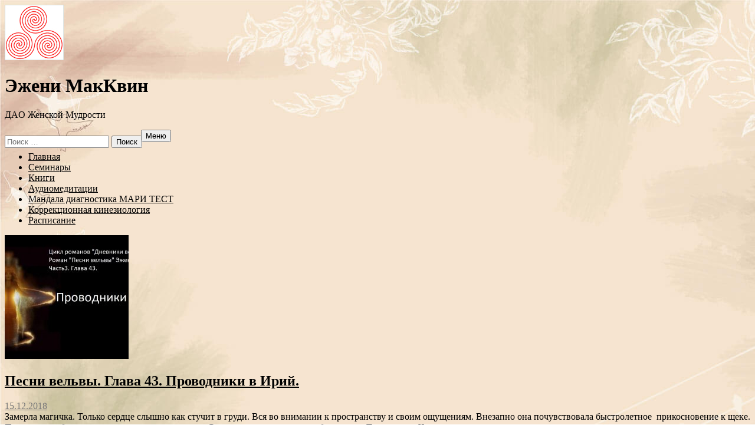

--- FILE ---
content_type: text/html; charset=UTF-8
request_url: https://moonshaman.com/tag/makosha-sestra/
body_size: 14804
content:
<!DOCTYPE html>
<html dir="ltr" lang="ru-RU" prefix="og: http://ogp.me/ns# fb: http://ogp.me/ns/fb#">
<head>
	<meta charset="UTF-8">
	<meta name="viewport" content="width=device-width, initial-scale=1">
	<meta name="it-rating" content="it-rat-b881c007663ec806c178c925d8dd8e36" />
	<meta name="yandex-verification" content="a0bec1d9902a72f7" />
	<meta name="msapplication-TileColor" content="#FF8788">
	<meta name="msapplication-navbutton-color" content="#FF8788">
	<meta name="apple-mobile-web-app-status-bar-style" content="#FF8788">
	<meta name="theme-color" content="#FF8788">
	<meta name="author" content="Эжени МакКвин">
	<meta name="generator" content="ITKIN.studio">
	<meta name="geo.placename" content="Киев, Украина" />
	<meta name="geo.position" content="50.4501000;30.5234000" />
	<meta name="geo.region" content="UA-город Киев" />
	<meta name="ICBM" content="50.4501000, 30.5234000" />
       	<meta property="og:image" content="" />

	<title>макоша сестра | Эжени МакКвин. Дао Женской Мудрости.</title>

<!--                    	<meta property="og:image" content="https://moonshaman.com/wp-content/uploads/2018/12/gl-43-big.jpg" />
	-->
	<link rel="manifest" href="/sp-push-manifest.json">
	<link rel="profile" href="https://gmpg.org/xfn/11">
	        
	<link rel="shortcut icon" href="https://moonshaman.com/wp-content/uploads/2016/02/triplegodspiral.jpg" />	
		<!-- All in One SEO 4.9.1.1 - aioseo.com -->
	<meta name="robots" content="max-image-preview:large" />
	<link rel="canonical" href="https://moonshaman.com/tag/makosha-sestra/" />
	<meta name="generator" content="All in One SEO (AIOSEO) 4.9.1.1" />
		<script type="application/ld+json" class="aioseo-schema">
			{"@context":"https:\/\/schema.org","@graph":[{"@type":"BreadcrumbList","@id":"https:\/\/moonshaman.com\/tag\/makosha-sestra\/#breadcrumblist","itemListElement":[{"@type":"ListItem","@id":"https:\/\/moonshaman.com#listItem","position":1,"name":"\u0413\u043b\u0430\u0432\u043d\u0430\u044f","item":"https:\/\/moonshaman.com","nextItem":{"@type":"ListItem","@id":"https:\/\/moonshaman.com\/tag\/makosha-sestra\/#listItem","name":"\u043c\u0430\u043a\u043e\u0448\u0430 \u0441\u0435\u0441\u0442\u0440\u0430"}},{"@type":"ListItem","@id":"https:\/\/moonshaman.com\/tag\/makosha-sestra\/#listItem","position":2,"name":"\u043c\u0430\u043a\u043e\u0448\u0430 \u0441\u0435\u0441\u0442\u0440\u0430","previousItem":{"@type":"ListItem","@id":"https:\/\/moonshaman.com#listItem","name":"\u0413\u043b\u0430\u0432\u043d\u0430\u044f"}}]},{"@type":"CollectionPage","@id":"https:\/\/moonshaman.com\/tag\/makosha-sestra\/#collectionpage","url":"https:\/\/moonshaman.com\/tag\/makosha-sestra\/","name":"\u043c\u0430\u043a\u043e\u0448\u0430 \u0441\u0435\u0441\u0442\u0440\u0430 | \u042d\u0436\u0435\u043d\u0438 \u041c\u0430\u043a\u041a\u0432\u0438\u043d. \u0414\u0430\u043e \u0416\u0435\u043d\u0441\u043a\u043e\u0439 \u041c\u0443\u0434\u0440\u043e\u0441\u0442\u0438.","inLanguage":"ru-RU","isPartOf":{"@id":"https:\/\/moonshaman.com\/#website"},"breadcrumb":{"@id":"https:\/\/moonshaman.com\/tag\/makosha-sestra\/#breadcrumblist"}},{"@type":"Person","@id":"https:\/\/moonshaman.com\/#person","name":"\u042d\u0436\u0435\u043d\u0438 \u041c\u0430\u043a\u041a\u0432\u0438\u043d","image":{"@type":"ImageObject","@id":"https:\/\/moonshaman.com\/tag\/makosha-sestra\/#personImage","url":"https:\/\/secure.gravatar.com\/avatar\/c5e4083e303511cd3cec20c5fe87fba265c127f32f020601a0bd5ce31c35fd17?s=96&d=mm&r=g","width":96,"height":96,"caption":"\u042d\u0436\u0435\u043d\u0438 \u041c\u0430\u043a\u041a\u0432\u0438\u043d"}},{"@type":"WebSite","@id":"https:\/\/moonshaman.com\/#website","url":"https:\/\/moonshaman.com\/","name":"\u042d\u0436\u0435\u043d\u0438 \u041c\u0430\u043a\u041a\u0432\u0438\u043d. \u0414\u0430\u043e \u0416\u0435\u043d\u0441\u043a\u043e\u0439 \u041c\u0443\u0434\u0440\u043e\u0441\u0442\u0438.","description":"\u043e\u0444\u0438\u0446\u0438\u0430\u043b\u044c\u043d\u044b\u0439 \u0441\u0430\u0439\u0442 \u042d\u0436\u0435\u043d\u0438 \u041c\u0430\u043a\u041a\u0432\u0438\u043d","inLanguage":"ru-RU","publisher":{"@id":"https:\/\/moonshaman.com\/#person"}}]}
		</script>
		<!-- All in One SEO -->

<link rel='dns-prefetch' href='//fonts.googleapis.com' />
<link rel="alternate" type="application/rss+xml" title="Эжени МакКвин. Дао Женской Мудрости. &raquo; Лента" href="https://moonshaman.com/feed/" />
<link rel="alternate" type="application/rss+xml" title="Эжени МакКвин. Дао Женской Мудрости. &raquo; Лента комментариев" href="https://moonshaman.com/comments/feed/" />
<link rel="alternate" type="application/rss+xml" title="Эжени МакКвин. Дао Женской Мудрости. &raquo; Лента метки макоша сестра" href="https://moonshaman.com/tag/makosha-sestra/feed/" />
<style id='wp-img-auto-sizes-contain-inline-css' type='text/css'>
img:is([sizes=auto i],[sizes^="auto," i]){contain-intrinsic-size:3000px 1500px}
/*# sourceURL=wp-img-auto-sizes-contain-inline-css */
</style>
<style id='wp-emoji-styles-inline-css' type='text/css'>

	img.wp-smiley, img.emoji {
		display: inline !important;
		border: none !important;
		box-shadow: none !important;
		height: 1em !important;
		width: 1em !important;
		margin: 0 0.07em !important;
		vertical-align: -0.1em !important;
		background: none !important;
		padding: 0 !important;
	}
/*# sourceURL=wp-emoji-styles-inline-css */
</style>
<style id='wp-block-library-inline-css' type='text/css'>
:root{--wp-block-synced-color:#7a00df;--wp-block-synced-color--rgb:122,0,223;--wp-bound-block-color:var(--wp-block-synced-color);--wp-editor-canvas-background:#ddd;--wp-admin-theme-color:#007cba;--wp-admin-theme-color--rgb:0,124,186;--wp-admin-theme-color-darker-10:#006ba1;--wp-admin-theme-color-darker-10--rgb:0,107,160.5;--wp-admin-theme-color-darker-20:#005a87;--wp-admin-theme-color-darker-20--rgb:0,90,135;--wp-admin-border-width-focus:2px}@media (min-resolution:192dpi){:root{--wp-admin-border-width-focus:1.5px}}.wp-element-button{cursor:pointer}:root .has-very-light-gray-background-color{background-color:#eee}:root .has-very-dark-gray-background-color{background-color:#313131}:root .has-very-light-gray-color{color:#eee}:root .has-very-dark-gray-color{color:#313131}:root .has-vivid-green-cyan-to-vivid-cyan-blue-gradient-background{background:linear-gradient(135deg,#00d084,#0693e3)}:root .has-purple-crush-gradient-background{background:linear-gradient(135deg,#34e2e4,#4721fb 50%,#ab1dfe)}:root .has-hazy-dawn-gradient-background{background:linear-gradient(135deg,#faaca8,#dad0ec)}:root .has-subdued-olive-gradient-background{background:linear-gradient(135deg,#fafae1,#67a671)}:root .has-atomic-cream-gradient-background{background:linear-gradient(135deg,#fdd79a,#004a59)}:root .has-nightshade-gradient-background{background:linear-gradient(135deg,#330968,#31cdcf)}:root .has-midnight-gradient-background{background:linear-gradient(135deg,#020381,#2874fc)}:root{--wp--preset--font-size--normal:16px;--wp--preset--font-size--huge:42px}.has-regular-font-size{font-size:1em}.has-larger-font-size{font-size:2.625em}.has-normal-font-size{font-size:var(--wp--preset--font-size--normal)}.has-huge-font-size{font-size:var(--wp--preset--font-size--huge)}.has-text-align-center{text-align:center}.has-text-align-left{text-align:left}.has-text-align-right{text-align:right}.has-fit-text{white-space:nowrap!important}#end-resizable-editor-section{display:none}.aligncenter{clear:both}.items-justified-left{justify-content:flex-start}.items-justified-center{justify-content:center}.items-justified-right{justify-content:flex-end}.items-justified-space-between{justify-content:space-between}.screen-reader-text{border:0;clip-path:inset(50%);height:1px;margin:-1px;overflow:hidden;padding:0;position:absolute;width:1px;word-wrap:normal!important}.screen-reader-text:focus{background-color:#ddd;clip-path:none;color:#444;display:block;font-size:1em;height:auto;left:5px;line-height:normal;padding:15px 23px 14px;text-decoration:none;top:5px;width:auto;z-index:100000}html :where(.has-border-color){border-style:solid}html :where([style*=border-top-color]){border-top-style:solid}html :where([style*=border-right-color]){border-right-style:solid}html :where([style*=border-bottom-color]){border-bottom-style:solid}html :where([style*=border-left-color]){border-left-style:solid}html :where([style*=border-width]){border-style:solid}html :where([style*=border-top-width]){border-top-style:solid}html :where([style*=border-right-width]){border-right-style:solid}html :where([style*=border-bottom-width]){border-bottom-style:solid}html :where([style*=border-left-width]){border-left-style:solid}html :where(img[class*=wp-image-]){height:auto;max-width:100%}:where(figure){margin:0 0 1em}html :where(.is-position-sticky){--wp-admin--admin-bar--position-offset:var(--wp-admin--admin-bar--height,0px)}@media screen and (max-width:600px){html :where(.is-position-sticky){--wp-admin--admin-bar--position-offset:0px}}

/*# sourceURL=wp-block-library-inline-css */
</style><style id='global-styles-inline-css' type='text/css'>
:root{--wp--preset--aspect-ratio--square: 1;--wp--preset--aspect-ratio--4-3: 4/3;--wp--preset--aspect-ratio--3-4: 3/4;--wp--preset--aspect-ratio--3-2: 3/2;--wp--preset--aspect-ratio--2-3: 2/3;--wp--preset--aspect-ratio--16-9: 16/9;--wp--preset--aspect-ratio--9-16: 9/16;--wp--preset--color--black: #000000;--wp--preset--color--cyan-bluish-gray: #abb8c3;--wp--preset--color--white: #ffffff;--wp--preset--color--pale-pink: #f78da7;--wp--preset--color--vivid-red: #cf2e2e;--wp--preset--color--luminous-vivid-orange: #ff6900;--wp--preset--color--luminous-vivid-amber: #fcb900;--wp--preset--color--light-green-cyan: #7bdcb5;--wp--preset--color--vivid-green-cyan: #00d084;--wp--preset--color--pale-cyan-blue: #8ed1fc;--wp--preset--color--vivid-cyan-blue: #0693e3;--wp--preset--color--vivid-purple: #9b51e0;--wp--preset--gradient--vivid-cyan-blue-to-vivid-purple: linear-gradient(135deg,rgb(6,147,227) 0%,rgb(155,81,224) 100%);--wp--preset--gradient--light-green-cyan-to-vivid-green-cyan: linear-gradient(135deg,rgb(122,220,180) 0%,rgb(0,208,130) 100%);--wp--preset--gradient--luminous-vivid-amber-to-luminous-vivid-orange: linear-gradient(135deg,rgb(252,185,0) 0%,rgb(255,105,0) 100%);--wp--preset--gradient--luminous-vivid-orange-to-vivid-red: linear-gradient(135deg,rgb(255,105,0) 0%,rgb(207,46,46) 100%);--wp--preset--gradient--very-light-gray-to-cyan-bluish-gray: linear-gradient(135deg,rgb(238,238,238) 0%,rgb(169,184,195) 100%);--wp--preset--gradient--cool-to-warm-spectrum: linear-gradient(135deg,rgb(74,234,220) 0%,rgb(151,120,209) 20%,rgb(207,42,186) 40%,rgb(238,44,130) 60%,rgb(251,105,98) 80%,rgb(254,248,76) 100%);--wp--preset--gradient--blush-light-purple: linear-gradient(135deg,rgb(255,206,236) 0%,rgb(152,150,240) 100%);--wp--preset--gradient--blush-bordeaux: linear-gradient(135deg,rgb(254,205,165) 0%,rgb(254,45,45) 50%,rgb(107,0,62) 100%);--wp--preset--gradient--luminous-dusk: linear-gradient(135deg,rgb(255,203,112) 0%,rgb(199,81,192) 50%,rgb(65,88,208) 100%);--wp--preset--gradient--pale-ocean: linear-gradient(135deg,rgb(255,245,203) 0%,rgb(182,227,212) 50%,rgb(51,167,181) 100%);--wp--preset--gradient--electric-grass: linear-gradient(135deg,rgb(202,248,128) 0%,rgb(113,206,126) 100%);--wp--preset--gradient--midnight: linear-gradient(135deg,rgb(2,3,129) 0%,rgb(40,116,252) 100%);--wp--preset--font-size--small: 13px;--wp--preset--font-size--medium: 20px;--wp--preset--font-size--large: 36px;--wp--preset--font-size--x-large: 42px;--wp--preset--spacing--20: 0.44rem;--wp--preset--spacing--30: 0.67rem;--wp--preset--spacing--40: 1rem;--wp--preset--spacing--50: 1.5rem;--wp--preset--spacing--60: 2.25rem;--wp--preset--spacing--70: 3.38rem;--wp--preset--spacing--80: 5.06rem;--wp--preset--shadow--natural: 6px 6px 9px rgba(0, 0, 0, 0.2);--wp--preset--shadow--deep: 12px 12px 50px rgba(0, 0, 0, 0.4);--wp--preset--shadow--sharp: 6px 6px 0px rgba(0, 0, 0, 0.2);--wp--preset--shadow--outlined: 6px 6px 0px -3px rgb(255, 255, 255), 6px 6px rgb(0, 0, 0);--wp--preset--shadow--crisp: 6px 6px 0px rgb(0, 0, 0);}:where(.is-layout-flex){gap: 0.5em;}:where(.is-layout-grid){gap: 0.5em;}body .is-layout-flex{display: flex;}.is-layout-flex{flex-wrap: wrap;align-items: center;}.is-layout-flex > :is(*, div){margin: 0;}body .is-layout-grid{display: grid;}.is-layout-grid > :is(*, div){margin: 0;}:where(.wp-block-columns.is-layout-flex){gap: 2em;}:where(.wp-block-columns.is-layout-grid){gap: 2em;}:where(.wp-block-post-template.is-layout-flex){gap: 1.25em;}:where(.wp-block-post-template.is-layout-grid){gap: 1.25em;}.has-black-color{color: var(--wp--preset--color--black) !important;}.has-cyan-bluish-gray-color{color: var(--wp--preset--color--cyan-bluish-gray) !important;}.has-white-color{color: var(--wp--preset--color--white) !important;}.has-pale-pink-color{color: var(--wp--preset--color--pale-pink) !important;}.has-vivid-red-color{color: var(--wp--preset--color--vivid-red) !important;}.has-luminous-vivid-orange-color{color: var(--wp--preset--color--luminous-vivid-orange) !important;}.has-luminous-vivid-amber-color{color: var(--wp--preset--color--luminous-vivid-amber) !important;}.has-light-green-cyan-color{color: var(--wp--preset--color--light-green-cyan) !important;}.has-vivid-green-cyan-color{color: var(--wp--preset--color--vivid-green-cyan) !important;}.has-pale-cyan-blue-color{color: var(--wp--preset--color--pale-cyan-blue) !important;}.has-vivid-cyan-blue-color{color: var(--wp--preset--color--vivid-cyan-blue) !important;}.has-vivid-purple-color{color: var(--wp--preset--color--vivid-purple) !important;}.has-black-background-color{background-color: var(--wp--preset--color--black) !important;}.has-cyan-bluish-gray-background-color{background-color: var(--wp--preset--color--cyan-bluish-gray) !important;}.has-white-background-color{background-color: var(--wp--preset--color--white) !important;}.has-pale-pink-background-color{background-color: var(--wp--preset--color--pale-pink) !important;}.has-vivid-red-background-color{background-color: var(--wp--preset--color--vivid-red) !important;}.has-luminous-vivid-orange-background-color{background-color: var(--wp--preset--color--luminous-vivid-orange) !important;}.has-luminous-vivid-amber-background-color{background-color: var(--wp--preset--color--luminous-vivid-amber) !important;}.has-light-green-cyan-background-color{background-color: var(--wp--preset--color--light-green-cyan) !important;}.has-vivid-green-cyan-background-color{background-color: var(--wp--preset--color--vivid-green-cyan) !important;}.has-pale-cyan-blue-background-color{background-color: var(--wp--preset--color--pale-cyan-blue) !important;}.has-vivid-cyan-blue-background-color{background-color: var(--wp--preset--color--vivid-cyan-blue) !important;}.has-vivid-purple-background-color{background-color: var(--wp--preset--color--vivid-purple) !important;}.has-black-border-color{border-color: var(--wp--preset--color--black) !important;}.has-cyan-bluish-gray-border-color{border-color: var(--wp--preset--color--cyan-bluish-gray) !important;}.has-white-border-color{border-color: var(--wp--preset--color--white) !important;}.has-pale-pink-border-color{border-color: var(--wp--preset--color--pale-pink) !important;}.has-vivid-red-border-color{border-color: var(--wp--preset--color--vivid-red) !important;}.has-luminous-vivid-orange-border-color{border-color: var(--wp--preset--color--luminous-vivid-orange) !important;}.has-luminous-vivid-amber-border-color{border-color: var(--wp--preset--color--luminous-vivid-amber) !important;}.has-light-green-cyan-border-color{border-color: var(--wp--preset--color--light-green-cyan) !important;}.has-vivid-green-cyan-border-color{border-color: var(--wp--preset--color--vivid-green-cyan) !important;}.has-pale-cyan-blue-border-color{border-color: var(--wp--preset--color--pale-cyan-blue) !important;}.has-vivid-cyan-blue-border-color{border-color: var(--wp--preset--color--vivid-cyan-blue) !important;}.has-vivid-purple-border-color{border-color: var(--wp--preset--color--vivid-purple) !important;}.has-vivid-cyan-blue-to-vivid-purple-gradient-background{background: var(--wp--preset--gradient--vivid-cyan-blue-to-vivid-purple) !important;}.has-light-green-cyan-to-vivid-green-cyan-gradient-background{background: var(--wp--preset--gradient--light-green-cyan-to-vivid-green-cyan) !important;}.has-luminous-vivid-amber-to-luminous-vivid-orange-gradient-background{background: var(--wp--preset--gradient--luminous-vivid-amber-to-luminous-vivid-orange) !important;}.has-luminous-vivid-orange-to-vivid-red-gradient-background{background: var(--wp--preset--gradient--luminous-vivid-orange-to-vivid-red) !important;}.has-very-light-gray-to-cyan-bluish-gray-gradient-background{background: var(--wp--preset--gradient--very-light-gray-to-cyan-bluish-gray) !important;}.has-cool-to-warm-spectrum-gradient-background{background: var(--wp--preset--gradient--cool-to-warm-spectrum) !important;}.has-blush-light-purple-gradient-background{background: var(--wp--preset--gradient--blush-light-purple) !important;}.has-blush-bordeaux-gradient-background{background: var(--wp--preset--gradient--blush-bordeaux) !important;}.has-luminous-dusk-gradient-background{background: var(--wp--preset--gradient--luminous-dusk) !important;}.has-pale-ocean-gradient-background{background: var(--wp--preset--gradient--pale-ocean) !important;}.has-electric-grass-gradient-background{background: var(--wp--preset--gradient--electric-grass) !important;}.has-midnight-gradient-background{background: var(--wp--preset--gradient--midnight) !important;}.has-small-font-size{font-size: var(--wp--preset--font-size--small) !important;}.has-medium-font-size{font-size: var(--wp--preset--font-size--medium) !important;}.has-large-font-size{font-size: var(--wp--preset--font-size--large) !important;}.has-x-large-font-size{font-size: var(--wp--preset--font-size--x-large) !important;}
/*# sourceURL=global-styles-inline-css */
</style>

<style id='classic-theme-styles-inline-css' type='text/css'>
/*! This file is auto-generated */
.wp-block-button__link{color:#fff;background-color:#32373c;border-radius:9999px;box-shadow:none;text-decoration:none;padding:calc(.667em + 2px) calc(1.333em + 2px);font-size:1.125em}.wp-block-file__button{background:#32373c;color:#fff;text-decoration:none}
/*# sourceURL=/wp-includes/css/classic-themes.min.css */
</style>
<link rel='stylesheet' id='cptch_stylesheet-css' href='https://moonshaman.com/wp-content/plugins/captcha/css/front_end_style.css?ver=4.4.5' type='text/css' media='all' />
<link rel='stylesheet' id='dashicons-css' href='https://moonshaman.com/wp-includes/css/dashicons.min.css?ver=75a82cd11a9151ff0000e61874739918' type='text/css' media='all' />
<link rel='stylesheet' id='cptch_desktop_style-css' href='https://moonshaman.com/wp-content/plugins/captcha/css/desktop_style.css?ver=4.4.5' type='text/css' media='all' />
<link rel='stylesheet' id='contact-form-7-css' href='https://moonshaman.com/wp-content/plugins/contact-form-7/includes/css/styles.css?ver=6.1.4' type='text/css' media='all' />
<link rel='stylesheet' id='sugarspice-fonts-css' href='//fonts.googleapis.com/css?family=Niconne%7CPT%2BSerif%3A400%2C700%7CRaleway%3A400%2C600&#038;subset=latin%2Clatin-ext&#038;ver=6.9' type='text/css' media='all' />
<link rel='stylesheet' id='sugarspice-style-css' href='https://moonshaman.com/wp-content/themes/sugar-and-spice/style.css?ver=75a82cd11a9151ff0000e61874739918' type='text/css' media='all' />
<link rel='stylesheet' id='sugarspice-responsive-css' href='https://moonshaman.com/wp-content/themes/sugar-and-spice/responsive.css?ver=75a82cd11a9151ff0000e61874739918' type='text/css' media='all' />
<link rel='stylesheet' id='sugarspice-icofont-css' href='https://moonshaman.com/wp-content/themes/sugar-and-spice/fonts/icofont.css?ver=75a82cd11a9151ff0000e61874739918' type='text/css' media='all' />
<link rel='stylesheet' id='default-slider-css' href='https://moonshaman.com/wp-content/themes/sugar-and-spice/css/default.css?ver=75a82cd11a9151ff0000e61874739918' type='text/css' media='all' />
<link rel='stylesheet' id='slider-css' href='https://moonshaman.com/wp-content/themes/sugar-and-spice/css/font-awesome.min.css?ver=1.1' type='text/css' media='all' />
<link rel='stylesheet' id='fancybox-css' href='https://moonshaman.com/wp-content/plugins/easy-fancybox/fancybox/1.5.4/jquery.fancybox.min.css?ver=75a82cd11a9151ff0000e61874739918' type='text/css' media='screen' />
<style id='fancybox-inline-css' type='text/css'>
#fancybox-outer{background:#ffffff}#fancybox-content{background:#ffffff;border-color:#ffffff;color:#000000;}#fancybox-title,#fancybox-title-float-main{color:#fff}
/*# sourceURL=fancybox-inline-css */
</style>
<script type="text/javascript" src="https://moonshaman.com/wp-content/themes/sugar-and-spice/js/jquery-1.7.1.min.js?ver=75a82cd11a9151ff0000e61874739918" id="jquery-1.7.1.min-js"></script>
<script type="text/javascript" src="https://moonshaman.com/wp-content/themes/sugar-and-spice/js/init.js?ver=75a82cd11a9151ff0000e61874739918" id="init-js"></script>
<script type="text/javascript" src="https://moonshaman.com/wp-content/themes/sugar-and-spice/js/mobilyslider.js?ver=75a82cd11a9151ff0000e61874739918" id="mobilyslider-js"></script>
<script type="text/javascript" src="https://moonshaman.com/wp-includes/js/jquery/jquery.min.js?ver=3.7.1" id="jquery-core-js"></script>
<script type="text/javascript" src="https://moonshaman.com/wp-includes/js/jquery/jquery-migrate.min.js?ver=3.4.1" id="jquery-migrate-js"></script>
<link rel="https://api.w.org/" href="https://moonshaman.com/wp-json/" /><link rel="alternate" title="JSON" type="application/json" href="https://moonshaman.com/wp-json/wp/v2/tags/7992" /><link rel="EditURI" type="application/rsd+xml" title="RSD" href="https://moonshaman.com/xmlrpc.php?rsd" />

<style>
a, a:visited { color:#000000; }
.entry-meta a { color:#797979; }
#nav-wrapper .ribbon-left, #nav-wrapper .ribbon-right { background-image: url("https://moonshaman.com/wp-content/themes/sugar-and-spice/images/ribbon-emerald.png"); }a:hover, a:focus, nav#main-nav > ul > li > a:hover { color: rgba(0, 0, 0, 0.7); }nav#main-nav > ul > li.current_page_item > a, nav#main-nav > ul > li.current_page_ancestor > a, nav#main-nav > ul > li.current-menu-item > a { color:#000000; }
.widget-title em { color:#000000; }
.widget_calendar table td#today { background:#000000; }
blockquote cite { color:#000000; }
blockquote { border-left-color: #000000;} {}
.button:hover, button:hover, a.social-icon:hover , input[type="submit"]:hover, input[type="reset"]:hover, input[type="button"]:hover { background: rgba(0, 0, 0, 0.7);} </style>
<style type="text/css" id="custom-background-css">
body.custom-background { background-image: url("https://moonshaman.com/wp-content/uploads/2016/02/background.jpg"); background-position: left top; background-size: auto; background-repeat: repeat; background-attachment: fixed; }
</style>
	
<!-- START - Open Graph and Twitter Card Tags 3.3.7 -->
 <!-- Facebook Open Graph -->
  <meta property="og:locale" content="ru_RU"/>
  <meta property="og:site_name" content="Эжени МакКвин. Дао Женской Мудрости."/>
  <meta property="og:title" content="макоша сестра"/>
  <meta property="og:url" content="https://moonshaman.com/tag/makosha-sestra/"/>
  <meta property="og:type" content="article"/>
  <meta property="og:description" content="макоша сестра"/>
  <meta property="og:image" content="https://moonshaman.com/wp-content/uploads/2016/02/PA092565-480x640.jpg"/>
  <meta property="og:image:url" content="https://moonshaman.com/wp-content/uploads/2016/02/PA092565-480x640.jpg"/>
  <meta property="og:image:secure_url" content="https://moonshaman.com/wp-content/uploads/2016/02/PA092565-480x640.jpg"/>
  <meta property="og:image:width" content="480"/>
  <meta property="og:image:height" content="640"/>
  <meta property="article:publisher" content="https://www.facebook.com/moondryad"/>
 <!-- Google+ / Schema.org -->
 <!-- Twitter Cards -->
  <meta name="twitter:title" content="макоша сестра"/>
  <meta name="twitter:url" content="https://moonshaman.com/tag/makosha-sestra/"/>
  <meta name="twitter:description" content="макоша сестра"/>
  <meta name="twitter:image" content="https://moonshaman.com/wp-content/uploads/2016/02/PA092565-480x640.jpg"/>
  <meta name="twitter:card" content="summary_large_image"/>
 <!-- SEO -->
 <!-- Misc. tags -->
 <!-- is_tag -->
<!-- END - Open Graph and Twitter Card Tags 3.3.7 -->
	
	<script src='https://www.google.com/recaptcha/api.js'></script>

	<!-- Google tag (gtag.js) --><script async src="https://www.googletagmanager.com/gtag/js?id=G-19Q0YVEM3W"></script><script>window.dataLayer = window.dataLayer || [];function gtag(){dataLayer.push(arguments);}gtag('js', new Date());gtag('config', 'G-19Q0YVEM3W');</script>
</head>

<body data-rsssl=1 class="archive tag tag-makosha-sestra tag-7992 custom-background wp-theme-sugar-and-spice metaslider-plugin">
<div id="page" class="hfeed site">
		<header id="header" class="site-header" role="banner">
		<div class="site-branding">
                    <a href="https://moonshaman.com/" class="logo-img"><img src="https://moonshaman.com/wp-content/uploads/2016/02/triplegodspiral.jpg" alt="Эжени МакКвин. Дао Женской Мудрости." /></a>
        	<style>
	.toplogo img{-webkit-animation-duration:1s;-moz-animation-duration:1s;animation-timing-function:ease}
	.toplogo a:hover img{-webkit-animation-name:tada;-moz-animation-name:tada;animation-name:tada}
	@-webkit-keyframes tada{0%{-webkit-transform:scale(1)}
	10%,20%{-webkit-transform:scale(0.9) rotate(-3deg)}
	30%,50%,70%,90%{-webkit-transform:scale(1.1) rotate(3deg)}
	40%,60%,80%{-webkit-transform:scale(1.1) rotate(-3deg)}
	100%{-webkit-transform:scale(1) rotate(0)}
	}
	@-moz-keyframes tada{0%{-moz-transform:scale(1)}
	10%,20%{-moz-transform:scale(0.9) rotate(-3deg)}
	30%,50%,70%,90%{-moz-transform:scale(1.1) rotate(3deg)}
	40%,60%,80%{-moz-transform:scale(1.1) rotate(-3deg)}
	100%{-moz-transform:scale(1) rotate(0)}
	}
	@keyframes tada{0%{transform:scale(1)}
	10%,20%{transform:scale(0.9) rotate(-3deg)}
	30%,50%,70%,90%{transform:scale(1.1) rotate(3deg)}
	40%,60%,80%{transform:scale(1.1) rotate(-3deg)}
	100%{transform:scale(1) rotate(0)}
	}
	</style>
		</div>
		<div class="site_name">
			<h1>Эжени МакКвин</h1>
			<p>ДAO Женской Мудрости</p>
		</div>
		<div class="header-right-bl">
			<span class="phone-number" style="display:none"><i class="icon"></i> <a href="tel:380685549862">+38 (068) 554-98-62</a> <i class="viber"></i> <a href="tel:972536100984">+972 536-100-984</a></span>
			<div class="search" style="margin-top: 10px; margin-right: -2px; float: left;"><form role="search" method="get" class="search-form" action="https://moonshaman.com/">
	<label>
		<span class="screen-reader-text">Search for:</span>
		<input type="search" class="search-field" placeholder="Поиск &hellip;" value="" name="s">
	</label>
	<input type="submit" class="search-submit" value="Поиск">
</form>
</div>
		</div>
	<div id="nav-wrapper">
		<div class="ribbon-left"></div>
		<div id="btnmenu"> <button class="menubtn"> Меню <i class="fa fa-bars" aria-hidden="true"></i> </button> </div>   
		<nav id="main-nav" class="main-navigation" role="navigation">
			<div class="skip-link"><a class="screen-reader-text" href="#content">Перейти к содержанию</a></div>
	                <ul id="nav" class="menu"><li id="menu-item-25" class="menu-item menu-item-type-post_type menu-item-object-page menu-item-home menu-item-25"><a href="https://moonshaman.com/">Главная</a></li>
<li id="menu-item-24" class="menu-item menu-item-type-post_type menu-item-object-page menu-item-24"><a href="https://moonshaman.com/masterskie/">Семинары</a></li>
<li id="menu-item-1128" class="menu-item menu-item-type-post_type menu-item-object-page menu-item-1128"><a href="https://moonshaman.com/knigi/">Книги</a></li>
<li id="menu-item-22" class="menu-item menu-item-type-post_type menu-item-object-page menu-item-22"><a href="https://moonshaman.com/audiomeditacii/">Аудиомедитации</a></li>
<li id="menu-item-21" class="menu-item menu-item-type-post_type menu-item-object-page menu-item-21"><a href="https://moonshaman.com/mandala-diagnostika/">Мандала диагностика МАРИ ТЕСТ</a></li>
<li id="menu-item-392" class="menu-item menu-item-type-taxonomy menu-item-object-category menu-item-392"><a href="https://moonshaman.com/category/korrekcionnaya-kineziologiya/">Коррекционная кинезиология</a></li>
<li id="menu-item-19" class="menu-item menu-item-type-post_type menu-item-object-page menu-item-19"><a href="https://moonshaman.com/raspisanie/">Расписание</a></li>
</ul>		</nav><!-- #site-navigation -->
		<div class="ribbon-right"></div>
	</div>
        <script>
		      $( ".menubtn" ).click(function() {
                       $( "#main-nav" ).slideToggle( "slow", function() {
                        // Animation complete.
                       });
                      });
	</script>
		</header><!-- #header -->
	<div id="main" class="site-main">
 
	<div id="primary" class="content-area">  

		
			<!-- <header class="page-header">
				<h1 class="page-title">
					макоша сестра				</h1>
							</header> -->
			<!-- .page-header -->

						
				
<article id="post-13976" class="excerpt cf post-13976 post type-post status-publish format-standard has-post-thumbnail hentry category-dnevnik-vedmy tag-arxeologiya tag-bog-veles tag-bog-vetra-slavyan tag-bog-mertvyj-slavyane tag-bog-podzemnogo-mira-slavyane tag-bog-pchel-slavyane tag-bog-tkachestva-slavyane tag-boginya-ilmen tag-brat-makoshi tag-veles-gorox tag-veles-kto-eto tag-veles-muzyka tag-velesov-kamen tag-velesova-sestra tag-velestino-fessaliya tag-volos-veles-bog tag-volxovskaya-korovnica tag-zhalejka-instrument-bog tag-zhivotnye-veles tag-zhivotnye-velesa tag-idoly-slavyan tag-izobrazheniya-slavyanskix-bogo tag-ilmen-zhenskij-dux tag-irij tag-kamen-bel-goryuch tag-kapishhe-plisnesk tag-kapishhe-proisxozhdenie-slova tag-kap-proisxozhdenie tag-klad-velestino tag-legenda-o-volxovskoj-korovnice-ilmen tag-legenda-o-korovnice tag-magiya-mertvyx tag-makosha-sestra tag-muzej-velestino-klad tag-muzej-slavyanskie-bogi tag-nastoyashhij-ritualnyj-nozh tag-nashli tag-nekromantiya tag-novgorodskaya-boginya tag-nozh-volxva tag-nozh-volxva-arxeologiya tag-raskopali tag-rasteniya-velesa tag-ritualnyj-nozh-volxva tag-roman-o-magii tag-slavyanskie-bogi-velestino-foto tag-slavyanskie-idoly tag-slavyanskie-kapishha tag-slavyanskie-svyatilishha tag-slavyanskij-bog-mertvyx tag-slavyanskoe-kapishhe-plisnesk tag-staroslavyanskoe-kap tag-stribo-kto-eto tag-figurki-iz-velestino tag-foto-klad-velestino tag-cveta-velesa tag-chto-takoe-kamen-bel-goryuch tag-chto-takoe-kap">
    <div class="post-thumbnail">
           <a href="https://moonshaman.com/pesni-velvy-glava-43-provodniki-v-irij/">
         <img width="210" height="210" src="https://moonshaman.com/wp-content/uploads/2018/12/gl-43-big-210x210.jpg" class="attachment-post-thumbnail size-post-thumbnail wp-post-image" alt="" decoding="async" />       </a>	
        </div>
	<header class="entry-header">
		<h1 class="entry-title"><a href="https://moonshaman.com/pesni-velvy-glava-43-provodniki-v-irij/" rel="bookmark">Песни вельвы. Глава 43. Проводники в Ирий.</a></h1>

				<div class="entry-meta">
			<span class="posted-on"><a href="https://moonshaman.com/pesni-velvy-glava-43-provodniki-v-irij/" title="19:19" rel="bookmark"><time class="entry-date published updated" datetime="2018-12-15T19:19:04+02:00">15.12.2018</time></a></span>		</div>
		<!-- .entry-meta -->
			</header><!-- .entry-header -->

	<div class="entry-summary">
		Замерла магичка. Только сердце слышно как стучит в груди. Вся во внимании к пространству и своим ощущениям. Внезапно она почувствовала быстролетное &nbsp;прикосновение к щеке. По спине пробежал холод да так и в теле остался. Словно позади ледяная глыба застыла. Тишина…...		<a class="more-link" href="https://moonshaman.com/pesni-velvy-glava-43-provodniki-v-irij/">Читать далее</a>        
		
	</div><!-- .entry-summary -->

</article><!-- #post-## -->

			
			
		
	</div><!-- #primary -->

                        
        <div id="sidebar" class="widget-area" role="complementary">
        
            <aside id="text-2" class="widget widget_text">			<div class="textwidget"><a class="contacts" href="https://moonshaman.com/individualnaya-konsultaciya">Индивидуальная консультация</a>
<a class="contacts" href="https://moonshaman.com/dlya-organizatorov-i-izdatelstv">Для организаторов и издательств</a>
<a class="contacts" href="https://moonshaman.com/blagodarnost-i-pomoshh-v-razvitii-proekta">Благодарность и помощь в развитии проекта</a>
<a class="contacts" href="https://moonshaman.com/kontakty">Контакты</a>
</div>
		</aside><aside id="nav_menu-2" class="widget widget_nav_menu"><h3 class="widget-title"><span>Статьи</span></h3><div class="menu-menyu-stati-sidebar-container"><ul id="menu-menyu-stati-sidebar" class="menu"><li id="menu-item-944" class="menu-item menu-item-type-taxonomy menu-item-object-category menu-item-944"><a href="https://moonshaman.com/category/arxetipy/">Архетипы Богов и Богинь</a></li>
<li id="menu-item-1036" class="menu-item menu-item-type-post_type menu-item-object-page menu-item-1036"><a href="https://moonshaman.com/stati/dnevniki-vedmy/">Дневники ведьмы</a></li>
<li id="menu-item-946" class="menu-item menu-item-type-taxonomy menu-item-object-category menu-item-946"><a href="https://moonshaman.com/category/zhenskij-put/">Женский путь</a></li>
<li id="menu-item-947" class="menu-item menu-item-type-taxonomy menu-item-object-category menu-item-947"><a href="https://moonshaman.com/category/zhenskoe-zdorove/">Женское здоровье</a></li>
<li id="menu-item-948" class="menu-item menu-item-type-taxonomy menu-item-object-category menu-item-948"><a href="https://moonshaman.com/category/znaki-i-simvoly/">Знаки и символы</a></li>
<li id="menu-item-957" class="menu-item menu-item-type-taxonomy menu-item-object-category menu-item-957"><a href="https://moonshaman.com/category/kineziologiya/">Кинезиология</a></li>
<li id="menu-item-950" class="menu-item menu-item-type-taxonomy menu-item-object-category menu-item-950"><a href="https://moonshaman.com/category/lunnye-praktiki/">Лунные практики</a></li>
<li id="menu-item-1839" class="menu-item menu-item-type-taxonomy menu-item-object-category menu-item-1839"><a href="https://moonshaman.com/category/mandala-diagnostika/">Мандала диагностика</a></li>
<li id="menu-item-966" class="menu-item menu-item-type-post_type menu-item-object-page menu-item-966"><a href="https://moonshaman.com/lunnyj-orakul/">Лунный оракул</a></li>
<li id="menu-item-952" class="menu-item menu-item-type-taxonomy menu-item-object-category menu-item-952"><a href="https://moonshaman.com/category/mesta-sily/">Места силы</a></li>
<li id="menu-item-953" class="menu-item menu-item-type-taxonomy menu-item-object-category menu-item-953"><a href="https://moonshaman.com/category/praktiki-zatmenij/">Практики затмений</a></li>
<li id="menu-item-1939" class="menu-item menu-item-type-taxonomy menu-item-object-category menu-item-1939"><a href="https://moonshaman.com/category/stixotvornye-esse/">Стихотворные эссе</a></li>
<li id="menu-item-955" class="menu-item menu-item-type-taxonomy menu-item-object-category menu-item-955"><a href="https://moonshaman.com/category/chajnaya-ceremoniya/">Чайная церемония</a></li>
<li id="menu-item-954" class="menu-item menu-item-type-taxonomy menu-item-object-category menu-item-954"><a href="https://moonshaman.com/category/seminary/">Семинары</a></li>
<li id="menu-item-960" class="menu-item menu-item-type-taxonomy menu-item-object-category menu-item-960"><a href="https://moonshaman.com/category/poleznye-video/">Полезные видео</a></li>
<li id="menu-item-2797" class="menu-item menu-item-type-taxonomy menu-item-object-category menu-item-2797"><a href="https://moonshaman.com/category/fotogalereya/">Фотогалерея</a></li>
<li id="menu-item-2458" class="menu-item menu-item-type-taxonomy menu-item-object-category menu-item-2458"><a href="https://moonshaman.com/category/ukraine-sacred-place-of-goddess/">Ukraine sacred place of Goddess</a></li>
</ul></div></aside>
		<aside id="recent-posts-2" class="widget widget_recent_entries">
		<h3 class="widget-title"><span>Новое на сайте</span></h3>
		<ul>
											<li>
					<a href="https://moonshaman.com/magichni-lyalki-pochatok-istori%d1%97/">Магічни ляльки. Початок історії</a>
									</li>
											<li>
					<a href="https://moonshaman.com/bracteate-runes-undley-magic-interpretation/">Загадковий рунічний брактеат та його ГА-ГА-ГА магія</a>
									</li>
											<li>
					<a href="https://moonshaman.com/2-moon-february-2026-meditation-practices/">2 полнолуние 1-2 февраля 2026.</a>
									</li>
											<li>
					<a href="https://moonshaman.com/procession-ethnographic-mesopotamian-balag-rituals-ukraine/">Коріння ритуальних обходів: від села до церковної процесії</a>
									</li>
											<li>
					<a href="https://moonshaman.com/exorcism-ancient-babylon-tablet-vessel-wax/">Горщик, вода, дерево в рітуалах</a>
									</li>
					</ul>

		</aside>        
        </div><!-- #sidebar -->
        
            </div><!-- #main -->
                </div><!-- #page -->

	<footer id="footer" class="site-footer" role="contentinfo">
				<div class="site-info">
						<p style="text-align: center;">Полное или частичное копирование материалов данного сайта возможно только при обязательном указании автора и активной гиперссылки на мой сайт.</p>
		</div>
		<div class="copywrap">
			<div class="copyright">© 2016 - 2026 Эжени МакКвин®</div>
			<div id="itkin_copyright">
				<span class="create">
					<span class="text"></span><span class="blank"> - </span><a href="https://ITKIN.studio" target="_blank" rel="noopener" title="Разработка сайта ITKIN.studio" alt="Разработка сайта ITKIN.studio">ITKIN.studio</a>
				</span>
			</div>
		</div>
		<!-- .site-info -->
	</footer>

	<script type="speculationrules">
{"prefetch":[{"source":"document","where":{"and":[{"href_matches":"/*"},{"not":{"href_matches":["/wp-*.php","/wp-admin/*","/wp-content/uploads/*","/wp-content/*","/wp-content/plugins/*","/wp-content/themes/sugar-and-spice/*","/*\\?(.+)"]}},{"not":{"selector_matches":"a[rel~=\"nofollow\"]"}},{"not":{"selector_matches":".no-prefetch, .no-prefetch a"}}]},"eagerness":"conservative"}]}
</script>
<script type="module"  src="https://moonshaman.com/wp-content/plugins/all-in-one-seo-pack/dist/Lite/assets/table-of-contents.95d0dfce.js?ver=4.9.1.1" id="aioseo/js/src/vue/standalone/blocks/table-of-contents/frontend.js-js"></script>
<script type="text/javascript" src="https://moonshaman.com/wp-includes/js/dist/hooks.min.js?ver=dd5603f07f9220ed27f1" id="wp-hooks-js"></script>
<script type="text/javascript" src="https://moonshaman.com/wp-includes/js/dist/i18n.min.js?ver=c26c3dc7bed366793375" id="wp-i18n-js"></script>
<script type="text/javascript" id="wp-i18n-js-after">
/* <![CDATA[ */
wp.i18n.setLocaleData( { 'text direction\u0004ltr': [ 'ltr' ] } );
//# sourceURL=wp-i18n-js-after
/* ]]> */
</script>
<script type="text/javascript" src="https://moonshaman.com/wp-content/plugins/contact-form-7/includes/swv/js/index.js?ver=6.1.4" id="swv-js"></script>
<script type="text/javascript" id="contact-form-7-js-translations">
/* <![CDATA[ */
( function( domain, translations ) {
	var localeData = translations.locale_data[ domain ] || translations.locale_data.messages;
	localeData[""].domain = domain;
	wp.i18n.setLocaleData( localeData, domain );
} )( "contact-form-7", {"translation-revision-date":"2025-09-30 08:46:06+0000","generator":"GlotPress\/4.0.3","domain":"messages","locale_data":{"messages":{"":{"domain":"messages","plural-forms":"nplurals=3; plural=(n % 10 == 1 && n % 100 != 11) ? 0 : ((n % 10 >= 2 && n % 10 <= 4 && (n % 100 < 12 || n % 100 > 14)) ? 1 : 2);","lang":"ru"},"This contact form is placed in the wrong place.":["\u042d\u0442\u0430 \u043a\u043e\u043d\u0442\u0430\u043a\u0442\u043d\u0430\u044f \u0444\u043e\u0440\u043c\u0430 \u0440\u0430\u0437\u043c\u0435\u0449\u0435\u043d\u0430 \u0432 \u043d\u0435\u043f\u0440\u0430\u0432\u0438\u043b\u044c\u043d\u043e\u043c \u043c\u0435\u0441\u0442\u0435."],"Error:":["\u041e\u0448\u0438\u0431\u043a\u0430:"]}},"comment":{"reference":"includes\/js\/index.js"}} );
//# sourceURL=contact-form-7-js-translations
/* ]]> */
</script>
<script type="text/javascript" id="contact-form-7-js-before">
/* <![CDATA[ */
var wpcf7 = {
    "api": {
        "root": "https:\/\/moonshaman.com\/wp-json\/",
        "namespace": "contact-form-7\/v1"
    }
};
//# sourceURL=contact-form-7-js-before
/* ]]> */
</script>
<script type="text/javascript" src="https://moonshaman.com/wp-content/plugins/contact-form-7/includes/js/index.js?ver=6.1.4" id="contact-form-7-js"></script>
<script type="text/javascript" src="https://moonshaman.com/wp-content/themes/sugar-and-spice/js/skip-link-focus-fix.js?ver=20130115" id="sugarspice-skip-link-focus-fix-js"></script>
<script type="text/javascript" src="https://moonshaman.com/wp-content/themes/sugar-and-spice/js/modernizr.min.js?ver=2.6.2" id="modernizr-js"></script>
<script type="text/javascript" src="https://moonshaman.com/wp-content/themes/sugar-and-spice/js/tinynav.min.js?ver=1.1" id="tinynav-js"></script>
<script type="text/javascript" src="https://moonshaman.com/wp-content/themes/sugar-and-spice/js/jquery.flexslider-min.js?ver=2.2.0" id="sugarspice-flexslider-js"></script>
<script type="text/javascript" src="https://moonshaman.com/wp-content/plugins/easy-fancybox/vendor/purify.min.js?ver=75a82cd11a9151ff0000e61874739918" id="fancybox-purify-js"></script>
<script type="text/javascript" id="jquery-fancybox-js-extra">
/* <![CDATA[ */
var efb_i18n = {"close":"\u0417\u0430\u043a\u0440\u044b\u0442\u044c","next":"\u0421\u043b\u0435\u0434\u0443\u044e\u0449\u0438\u0439","prev":"\u041f\u0440\u0435\u0434\u044b\u0434\u0443\u0449\u0438\u0439","startSlideshow":"\u0417\u0430\u043f\u0443\u0441\u0442\u0438\u0442\u044c \u0441\u043b\u0430\u0439\u0434-\u0448\u043e\u0443","toggleSize":"\u0420\u0430\u0437\u043c\u0435\u0440 \u0442\u0443\u043c\u0431\u043b\u0435\u0440\u0430"};
//# sourceURL=jquery-fancybox-js-extra
/* ]]> */
</script>
<script type="text/javascript" src="https://moonshaman.com/wp-content/plugins/easy-fancybox/fancybox/1.5.4/jquery.fancybox.min.js?ver=75a82cd11a9151ff0000e61874739918" id="jquery-fancybox-js"></script>
<script type="text/javascript" id="jquery-fancybox-js-after">
/* <![CDATA[ */
var fb_timeout, fb_opts={'autoScale':true,'showCloseButton':true,'width':560,'height':340,'margin':20,'pixelRatio':'false','padding':10,'centerOnScroll':false,'enableEscapeButton':true,'speedIn':300,'speedOut':300,'overlayShow':true,'hideOnOverlayClick':true,'overlayColor':'#000','overlayOpacity':0.6,'minViewportWidth':320,'minVpHeight':320,'disableCoreLightbox':'true','enableBlockControls':'true','fancybox_openBlockControls':'true' };
if(typeof easy_fancybox_handler==='undefined'){
var easy_fancybox_handler=function(){
jQuery([".nolightbox","a.wp-block-file__button","a.pin-it-button","a[href*='pinterest.com\/pin\/create']","a[href*='facebook.com\/share']","a[href*='twitter.com\/share']"].join(',')).addClass('nofancybox');
jQuery('a.fancybox-close').on('click',function(e){e.preventDefault();jQuery.fancybox.close()});
/* IMG */
						var unlinkedImageBlocks=jQuery(".wp-block-image > img:not(.nofancybox,figure.nofancybox>img)");
						unlinkedImageBlocks.wrap(function() {
							var href = jQuery( this ).attr( "src" );
							return "<a href='" + href + "'></a>";
						});
var fb_IMG_select=jQuery('a[href*=".jpg" i]:not(.nofancybox,li.nofancybox>a,figure.nofancybox>a),area[href*=".jpg" i]:not(.nofancybox),a[href*=".png" i]:not(.nofancybox,li.nofancybox>a,figure.nofancybox>a),area[href*=".png" i]:not(.nofancybox),a[href*=".webp" i]:not(.nofancybox,li.nofancybox>a,figure.nofancybox>a),area[href*=".webp" i]:not(.nofancybox),a[href*=".jpeg" i]:not(.nofancybox,li.nofancybox>a,figure.nofancybox>a),area[href*=".jpeg" i]:not(.nofancybox)');
fb_IMG_select.addClass('fancybox image');
var fb_IMG_sections=jQuery('.gallery,.wp-block-gallery,.tiled-gallery,.wp-block-jetpack-tiled-gallery,.ngg-galleryoverview,.ngg-imagebrowser,.nextgen_pro_blog_gallery,.nextgen_pro_film,.nextgen_pro_horizontal_filmstrip,.ngg-pro-masonry-wrapper,.ngg-pro-mosaic-container,.nextgen_pro_sidescroll,.nextgen_pro_slideshow,.nextgen_pro_thumbnail_grid,.tiled-gallery');
fb_IMG_sections.each(function(){jQuery(this).find(fb_IMG_select).attr('rel','gallery-'+fb_IMG_sections.index(this));});
jQuery('a.fancybox,area.fancybox,.fancybox>a').each(function(){jQuery(this).fancybox(jQuery.extend(true,{},fb_opts,{'transition':'elastic','transitionIn':'elastic','transitionOut':'elastic','opacity':false,'hideOnContentClick':false,'titleShow':true,'titlePosition':'over','titleFromAlt':true,'showNavArrows':true,'enableKeyboardNav':true,'cyclic':false,'mouseWheel':'true','changeSpeed':250,'changeFade':300}))});
};};
jQuery(easy_fancybox_handler);jQuery(document).on('post-load',easy_fancybox_handler);

//# sourceURL=jquery-fancybox-js-after
/* ]]> */
</script>
<script type="text/javascript" src="https://moonshaman.com/wp-content/plugins/easy-fancybox/vendor/jquery.easing.min.js?ver=1.4.1" id="jquery-easing-js"></script>
<script type="text/javascript" src="https://moonshaman.com/wp-content/plugins/easy-fancybox/vendor/jquery.mousewheel.min.js?ver=3.1.13" id="jquery-mousewheel-js"></script>
<script id="wp-emoji-settings" type="application/json">
{"baseUrl":"https://s.w.org/images/core/emoji/17.0.2/72x72/","ext":".png","svgUrl":"https://s.w.org/images/core/emoji/17.0.2/svg/","svgExt":".svg","source":{"concatemoji":"https://moonshaman.com/wp-includes/js/wp-emoji-release.min.js?ver=75a82cd11a9151ff0000e61874739918"}}
</script>
<script type="module">
/* <![CDATA[ */
/*! This file is auto-generated */
const a=JSON.parse(document.getElementById("wp-emoji-settings").textContent),o=(window._wpemojiSettings=a,"wpEmojiSettingsSupports"),s=["flag","emoji"];function i(e){try{var t={supportTests:e,timestamp:(new Date).valueOf()};sessionStorage.setItem(o,JSON.stringify(t))}catch(e){}}function c(e,t,n){e.clearRect(0,0,e.canvas.width,e.canvas.height),e.fillText(t,0,0);t=new Uint32Array(e.getImageData(0,0,e.canvas.width,e.canvas.height).data);e.clearRect(0,0,e.canvas.width,e.canvas.height),e.fillText(n,0,0);const a=new Uint32Array(e.getImageData(0,0,e.canvas.width,e.canvas.height).data);return t.every((e,t)=>e===a[t])}function p(e,t){e.clearRect(0,0,e.canvas.width,e.canvas.height),e.fillText(t,0,0);var n=e.getImageData(16,16,1,1);for(let e=0;e<n.data.length;e++)if(0!==n.data[e])return!1;return!0}function u(e,t,n,a){switch(t){case"flag":return n(e,"\ud83c\udff3\ufe0f\u200d\u26a7\ufe0f","\ud83c\udff3\ufe0f\u200b\u26a7\ufe0f")?!1:!n(e,"\ud83c\udde8\ud83c\uddf6","\ud83c\udde8\u200b\ud83c\uddf6")&&!n(e,"\ud83c\udff4\udb40\udc67\udb40\udc62\udb40\udc65\udb40\udc6e\udb40\udc67\udb40\udc7f","\ud83c\udff4\u200b\udb40\udc67\u200b\udb40\udc62\u200b\udb40\udc65\u200b\udb40\udc6e\u200b\udb40\udc67\u200b\udb40\udc7f");case"emoji":return!a(e,"\ud83e\u1fac8")}return!1}function f(e,t,n,a){let r;const o=(r="undefined"!=typeof WorkerGlobalScope&&self instanceof WorkerGlobalScope?new OffscreenCanvas(300,150):document.createElement("canvas")).getContext("2d",{willReadFrequently:!0}),s=(o.textBaseline="top",o.font="600 32px Arial",{});return e.forEach(e=>{s[e]=t(o,e,n,a)}),s}function r(e){var t=document.createElement("script");t.src=e,t.defer=!0,document.head.appendChild(t)}a.supports={everything:!0,everythingExceptFlag:!0},new Promise(t=>{let n=function(){try{var e=JSON.parse(sessionStorage.getItem(o));if("object"==typeof e&&"number"==typeof e.timestamp&&(new Date).valueOf()<e.timestamp+604800&&"object"==typeof e.supportTests)return e.supportTests}catch(e){}return null}();if(!n){if("undefined"!=typeof Worker&&"undefined"!=typeof OffscreenCanvas&&"undefined"!=typeof URL&&URL.createObjectURL&&"undefined"!=typeof Blob)try{var e="postMessage("+f.toString()+"("+[JSON.stringify(s),u.toString(),c.toString(),p.toString()].join(",")+"));",a=new Blob([e],{type:"text/javascript"});const r=new Worker(URL.createObjectURL(a),{name:"wpTestEmojiSupports"});return void(r.onmessage=e=>{i(n=e.data),r.terminate(),t(n)})}catch(e){}i(n=f(s,u,c,p))}t(n)}).then(e=>{for(const n in e)a.supports[n]=e[n],a.supports.everything=a.supports.everything&&a.supports[n],"flag"!==n&&(a.supports.everythingExceptFlag=a.supports.everythingExceptFlag&&a.supports[n]);var t;a.supports.everythingExceptFlag=a.supports.everythingExceptFlag&&!a.supports.flag,a.supports.everything||((t=a.source||{}).concatemoji?r(t.concatemoji):t.wpemoji&&t.twemoji&&(r(t.twemoji),r(t.wpemoji)))});
//# sourceURL=https://moonshaman.com/wp-includes/js/wp-emoji-loader.min.js
/* ]]> */
</script>
        <script>

        jQuery(document).ready(function($) {
            $('.widget-title').each(function() {
                var $this = $(this);
                $this.html($this.html().replace(/(\S+)\s*$/, '<em style="color: #F9CE7F;">$1</em>'));
            });
            $('#reply-title').addClass('section-title').wrapInner('<span></span>');

            if( $('.flexslider').length ) {
                $('.flexslider').flexslider({ directionNav: false, pauseOnAction: false, });
                $('.flex-control-nav').each(function(){
                    var $this = $(this);
                    var width = '-'+ ($this.width() / 2) +'px';
                    console.log($this.width());
                    $this.css('margin-left', width);
                });
            }

            $("#nav").tinyNav({header: 'Menu'});
        });
        </script>
    	<!-- Yandex.Metrika counter --> <script type="text/javascript" > (function(m,e,t,r,i,k,a){m[i]=m[i]||function(){(m[i].a=m[i].a||[]).push(arguments)}; m[i].l=1*new Date();k=e.createElement(t),a=e.getElementsByTagName(t)[0],k.async=1,k.src=r,a.parentNode.insertBefore(k,a)}) (window, document, "script", "https://mc.yandex.ru/metrika/tag.js", "ym"); ym(35806740, "init", { clickmap:true, trackLinks:true, accurateTrackBounce:true, webvisor:true }); </script> <noscript><div><img src="https://mc.yandex.ru/watch/35806740" style="position:absolute; left:-9999px;" alt="" /></div></noscript> <!-- /Yandex.Metrika counter -->
	<script type='text/javascript' src='https://moonshaman.com/wp-content/themes/sugar-and-spice/js/wp-itkin.js'></script>
<script defer src="https://static.cloudflareinsights.com/beacon.min.js/vcd15cbe7772f49c399c6a5babf22c1241717689176015" integrity="sha512-ZpsOmlRQV6y907TI0dKBHq9Md29nnaEIPlkf84rnaERnq6zvWvPUqr2ft8M1aS28oN72PdrCzSjY4U6VaAw1EQ==" data-cf-beacon='{"version":"2024.11.0","token":"78223a83b98b4751b4218e6a15cf1813","r":1,"server_timing":{"name":{"cfCacheStatus":true,"cfEdge":true,"cfExtPri":true,"cfL4":true,"cfOrigin":true,"cfSpeedBrain":true},"location_startswith":null}}' crossorigin="anonymous"></script>
</body>
</html>